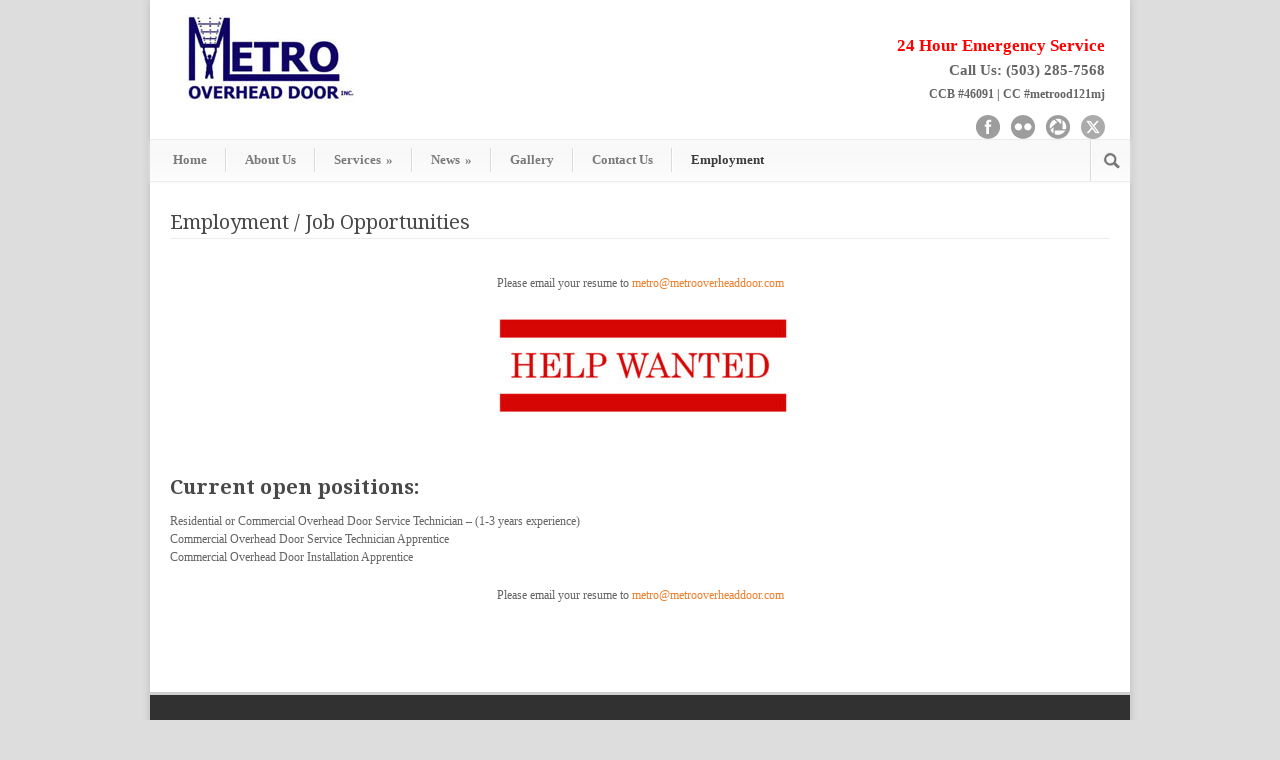

--- FILE ---
content_type: text/html; charset=UTF-8
request_url: http://www.metrooverheaddoor.com/employmentjob-opportunities/
body_size: 8353
content:
<!DOCTYPE html>
<!--[if lt IE 7 ]><html class="ie ie6" lang="en"> <![endif]-->
<!--[if IE 7 ]><html class="ie ie7" lang="en"> <![endif]-->
<!--[if IE 8 ]><html class="ie ie8" lang="en"> <![endif]-->
<!--[if (gte IE 9)|!(IE)]><!--><html lang="en-US"> <!--<![endif]-->
<head>

	<!-- Basic Page Needs
  ================================================== -->
	<meta charset="utf-8" />
	<title>Metro Overhead Door  &raquo; Employment / Job Opportunities</title>

	<!--[if lt IE 9]>
		<script src="http://html5shim.googlecode.com/svn/trunk/html5.js"></script>
	<![endif]-->

	<!-- CSS
  ================================================== -->
	<link rel="stylesheet" href="http://www.metrooverheaddoor.com/wp-content/themes/modernize/style.css" type="text/css" />

				<link rel="stylesheet" href="http://www.metrooverheaddoor.com/wp-content/themes/modernize/stylesheet/skeleton.css">
		<link rel="stylesheet" href="http://www.metrooverheaddoor.com/wp-content/themes/modernize/stylesheet/layout.css">	
		
	<!--[if lt IE 9]>
		<link rel="stylesheet" href="http://www.metrooverheaddoor.com/wp-content/themes/modernize/stylesheet/ie-style.php?path=http://www.metrooverheaddoor.com/wp-content/themes/modernize" type="text/css" media="screen, projection" /> 
	<![endif]-->
	<!--[if lt IE 9]>
	<script src="http://css3-mediaqueries-js.googlecode.com/svn/trunk/css3-mediaqueries.js"></script>
	<![endif]-->	
	
	<!--[if IE 7]>
		<link rel="stylesheet" href="http://www.metrooverheaddoor.com/wp-content/themes/modernize/stylesheet/ie7-style.css" /> 
	<![endif]-->	
	
	<!-- Favicon
   ================================================== -->
	<link rel="shortcut icon" href="http://www.metrooverheaddoor.com/wp-content/uploads/2013/07/Untitled-2.ico" type="image/x-icon" />
	<!-- Start WP_HEAD
   ================================================== -->
		
	<meta name='robots' content='max-image-preview:large' />
	<style>img:is([sizes="auto" i], [sizes^="auto," i]) { contain-intrinsic-size: 3000px 1500px }</style>
	<link rel='dns-prefetch' href='//fonts.googleapis.com' />
<link rel="alternate" type="application/rss+xml" title="Metro Overhead Door &raquo; Feed" href="http://www.metrooverheaddoor.com/feed/" />
<link rel="alternate" type="application/rss+xml" title="Metro Overhead Door &raquo; Comments Feed" href="http://www.metrooverheaddoor.com/comments/feed/" />
<link rel="alternate" type="application/rss+xml" title="Metro Overhead Door &raquo; Employment / Job Opportunities Comments Feed" href="http://www.metrooverheaddoor.com/employmentjob-opportunities/feed/" />
<script type="text/javascript">
/* <![CDATA[ */
window._wpemojiSettings = {"baseUrl":"https:\/\/s.w.org\/images\/core\/emoji\/15.0.3\/72x72\/","ext":".png","svgUrl":"https:\/\/s.w.org\/images\/core\/emoji\/15.0.3\/svg\/","svgExt":".svg","source":{"concatemoji":"http:\/\/www.metrooverheaddoor.com\/wp-includes\/js\/wp-emoji-release.min.js?ver=6.7.4"}};
/*! This file is auto-generated */
!function(i,n){var o,s,e;function c(e){try{var t={supportTests:e,timestamp:(new Date).valueOf()};sessionStorage.setItem(o,JSON.stringify(t))}catch(e){}}function p(e,t,n){e.clearRect(0,0,e.canvas.width,e.canvas.height),e.fillText(t,0,0);var t=new Uint32Array(e.getImageData(0,0,e.canvas.width,e.canvas.height).data),r=(e.clearRect(0,0,e.canvas.width,e.canvas.height),e.fillText(n,0,0),new Uint32Array(e.getImageData(0,0,e.canvas.width,e.canvas.height).data));return t.every(function(e,t){return e===r[t]})}function u(e,t,n){switch(t){case"flag":return n(e,"\ud83c\udff3\ufe0f\u200d\u26a7\ufe0f","\ud83c\udff3\ufe0f\u200b\u26a7\ufe0f")?!1:!n(e,"\ud83c\uddfa\ud83c\uddf3","\ud83c\uddfa\u200b\ud83c\uddf3")&&!n(e,"\ud83c\udff4\udb40\udc67\udb40\udc62\udb40\udc65\udb40\udc6e\udb40\udc67\udb40\udc7f","\ud83c\udff4\u200b\udb40\udc67\u200b\udb40\udc62\u200b\udb40\udc65\u200b\udb40\udc6e\u200b\udb40\udc67\u200b\udb40\udc7f");case"emoji":return!n(e,"\ud83d\udc26\u200d\u2b1b","\ud83d\udc26\u200b\u2b1b")}return!1}function f(e,t,n){var r="undefined"!=typeof WorkerGlobalScope&&self instanceof WorkerGlobalScope?new OffscreenCanvas(300,150):i.createElement("canvas"),a=r.getContext("2d",{willReadFrequently:!0}),o=(a.textBaseline="top",a.font="600 32px Arial",{});return e.forEach(function(e){o[e]=t(a,e,n)}),o}function t(e){var t=i.createElement("script");t.src=e,t.defer=!0,i.head.appendChild(t)}"undefined"!=typeof Promise&&(o="wpEmojiSettingsSupports",s=["flag","emoji"],n.supports={everything:!0,everythingExceptFlag:!0},e=new Promise(function(e){i.addEventListener("DOMContentLoaded",e,{once:!0})}),new Promise(function(t){var n=function(){try{var e=JSON.parse(sessionStorage.getItem(o));if("object"==typeof e&&"number"==typeof e.timestamp&&(new Date).valueOf()<e.timestamp+604800&&"object"==typeof e.supportTests)return e.supportTests}catch(e){}return null}();if(!n){if("undefined"!=typeof Worker&&"undefined"!=typeof OffscreenCanvas&&"undefined"!=typeof URL&&URL.createObjectURL&&"undefined"!=typeof Blob)try{var e="postMessage("+f.toString()+"("+[JSON.stringify(s),u.toString(),p.toString()].join(",")+"));",r=new Blob([e],{type:"text/javascript"}),a=new Worker(URL.createObjectURL(r),{name:"wpTestEmojiSupports"});return void(a.onmessage=function(e){c(n=e.data),a.terminate(),t(n)})}catch(e){}c(n=f(s,u,p))}t(n)}).then(function(e){for(var t in e)n.supports[t]=e[t],n.supports.everything=n.supports.everything&&n.supports[t],"flag"!==t&&(n.supports.everythingExceptFlag=n.supports.everythingExceptFlag&&n.supports[t]);n.supports.everythingExceptFlag=n.supports.everythingExceptFlag&&!n.supports.flag,n.DOMReady=!1,n.readyCallback=function(){n.DOMReady=!0}}).then(function(){return e}).then(function(){var e;n.supports.everything||(n.readyCallback(),(e=n.source||{}).concatemoji?t(e.concatemoji):e.wpemoji&&e.twemoji&&(t(e.twemoji),t(e.wpemoji)))}))}((window,document),window._wpemojiSettings);
/* ]]> */
</script>
<link rel='stylesheet' id='style-custom-css' href='http://www.metrooverheaddoor.com/wp-content/themes/modernize/style-custom.css?ver=6.7.4' type='text/css' media='all' />
<link rel='stylesheet' id='gdl-woocommerce-css' href='http://www.metrooverheaddoor.com/wp-content/themes/modernize/stylesheet/gdlr-woocommerce.css?ver=6.7.4' type='text/css' media='all' />
<link rel='stylesheet' id='Google-Font-Droid+Serif-css' href='https://fonts.googleapis.com/css?family=Droid+Serif%3A300%2C300italic%2C400%2C400italic%2C700%2C700italic&#038;subset=latin&#038;ver=6.7.4' type='text/css' media='all' />
<link rel='stylesheet' id='layerslider-css' href='http://www.metrooverheaddoor.com/wp-content/plugins/layerslider/assets/static/layerslider/css/layerslider.css?ver=7.12.4' type='text/css' media='all' />
<style id='wp-emoji-styles-inline-css' type='text/css'>

	img.wp-smiley, img.emoji {
		display: inline !important;
		border: none !important;
		box-shadow: none !important;
		height: 1em !important;
		width: 1em !important;
		margin: 0 0.07em !important;
		vertical-align: -0.1em !important;
		background: none !important;
		padding: 0 !important;
	}
</style>
<link rel='stylesheet' id='wp-block-library-css' href='http://www.metrooverheaddoor.com/wp-includes/css/dist/block-library/style.min.css?ver=6.7.4' type='text/css' media='all' />
<style id='classic-theme-styles-inline-css' type='text/css'>
/*! This file is auto-generated */
.wp-block-button__link{color:#fff;background-color:#32373c;border-radius:9999px;box-shadow:none;text-decoration:none;padding:calc(.667em + 2px) calc(1.333em + 2px);font-size:1.125em}.wp-block-file__button{background:#32373c;color:#fff;text-decoration:none}
</style>
<style id='global-styles-inline-css' type='text/css'>
:root{--wp--preset--aspect-ratio--square: 1;--wp--preset--aspect-ratio--4-3: 4/3;--wp--preset--aspect-ratio--3-4: 3/4;--wp--preset--aspect-ratio--3-2: 3/2;--wp--preset--aspect-ratio--2-3: 2/3;--wp--preset--aspect-ratio--16-9: 16/9;--wp--preset--aspect-ratio--9-16: 9/16;--wp--preset--color--black: #000000;--wp--preset--color--cyan-bluish-gray: #abb8c3;--wp--preset--color--white: #ffffff;--wp--preset--color--pale-pink: #f78da7;--wp--preset--color--vivid-red: #cf2e2e;--wp--preset--color--luminous-vivid-orange: #ff6900;--wp--preset--color--luminous-vivid-amber: #fcb900;--wp--preset--color--light-green-cyan: #7bdcb5;--wp--preset--color--vivid-green-cyan: #00d084;--wp--preset--color--pale-cyan-blue: #8ed1fc;--wp--preset--color--vivid-cyan-blue: #0693e3;--wp--preset--color--vivid-purple: #9b51e0;--wp--preset--gradient--vivid-cyan-blue-to-vivid-purple: linear-gradient(135deg,rgba(6,147,227,1) 0%,rgb(155,81,224) 100%);--wp--preset--gradient--light-green-cyan-to-vivid-green-cyan: linear-gradient(135deg,rgb(122,220,180) 0%,rgb(0,208,130) 100%);--wp--preset--gradient--luminous-vivid-amber-to-luminous-vivid-orange: linear-gradient(135deg,rgba(252,185,0,1) 0%,rgba(255,105,0,1) 100%);--wp--preset--gradient--luminous-vivid-orange-to-vivid-red: linear-gradient(135deg,rgba(255,105,0,1) 0%,rgb(207,46,46) 100%);--wp--preset--gradient--very-light-gray-to-cyan-bluish-gray: linear-gradient(135deg,rgb(238,238,238) 0%,rgb(169,184,195) 100%);--wp--preset--gradient--cool-to-warm-spectrum: linear-gradient(135deg,rgb(74,234,220) 0%,rgb(151,120,209) 20%,rgb(207,42,186) 40%,rgb(238,44,130) 60%,rgb(251,105,98) 80%,rgb(254,248,76) 100%);--wp--preset--gradient--blush-light-purple: linear-gradient(135deg,rgb(255,206,236) 0%,rgb(152,150,240) 100%);--wp--preset--gradient--blush-bordeaux: linear-gradient(135deg,rgb(254,205,165) 0%,rgb(254,45,45) 50%,rgb(107,0,62) 100%);--wp--preset--gradient--luminous-dusk: linear-gradient(135deg,rgb(255,203,112) 0%,rgb(199,81,192) 50%,rgb(65,88,208) 100%);--wp--preset--gradient--pale-ocean: linear-gradient(135deg,rgb(255,245,203) 0%,rgb(182,227,212) 50%,rgb(51,167,181) 100%);--wp--preset--gradient--electric-grass: linear-gradient(135deg,rgb(202,248,128) 0%,rgb(113,206,126) 100%);--wp--preset--gradient--midnight: linear-gradient(135deg,rgb(2,3,129) 0%,rgb(40,116,252) 100%);--wp--preset--font-size--small: 13px;--wp--preset--font-size--medium: 20px;--wp--preset--font-size--large: 36px;--wp--preset--font-size--x-large: 42px;--wp--preset--spacing--20: 0.44rem;--wp--preset--spacing--30: 0.67rem;--wp--preset--spacing--40: 1rem;--wp--preset--spacing--50: 1.5rem;--wp--preset--spacing--60: 2.25rem;--wp--preset--spacing--70: 3.38rem;--wp--preset--spacing--80: 5.06rem;--wp--preset--shadow--natural: 6px 6px 9px rgba(0, 0, 0, 0.2);--wp--preset--shadow--deep: 12px 12px 50px rgba(0, 0, 0, 0.4);--wp--preset--shadow--sharp: 6px 6px 0px rgba(0, 0, 0, 0.2);--wp--preset--shadow--outlined: 6px 6px 0px -3px rgba(255, 255, 255, 1), 6px 6px rgba(0, 0, 0, 1);--wp--preset--shadow--crisp: 6px 6px 0px rgba(0, 0, 0, 1);}:where(.is-layout-flex){gap: 0.5em;}:where(.is-layout-grid){gap: 0.5em;}body .is-layout-flex{display: flex;}.is-layout-flex{flex-wrap: wrap;align-items: center;}.is-layout-flex > :is(*, div){margin: 0;}body .is-layout-grid{display: grid;}.is-layout-grid > :is(*, div){margin: 0;}:where(.wp-block-columns.is-layout-flex){gap: 2em;}:where(.wp-block-columns.is-layout-grid){gap: 2em;}:where(.wp-block-post-template.is-layout-flex){gap: 1.25em;}:where(.wp-block-post-template.is-layout-grid){gap: 1.25em;}.has-black-color{color: var(--wp--preset--color--black) !important;}.has-cyan-bluish-gray-color{color: var(--wp--preset--color--cyan-bluish-gray) !important;}.has-white-color{color: var(--wp--preset--color--white) !important;}.has-pale-pink-color{color: var(--wp--preset--color--pale-pink) !important;}.has-vivid-red-color{color: var(--wp--preset--color--vivid-red) !important;}.has-luminous-vivid-orange-color{color: var(--wp--preset--color--luminous-vivid-orange) !important;}.has-luminous-vivid-amber-color{color: var(--wp--preset--color--luminous-vivid-amber) !important;}.has-light-green-cyan-color{color: var(--wp--preset--color--light-green-cyan) !important;}.has-vivid-green-cyan-color{color: var(--wp--preset--color--vivid-green-cyan) !important;}.has-pale-cyan-blue-color{color: var(--wp--preset--color--pale-cyan-blue) !important;}.has-vivid-cyan-blue-color{color: var(--wp--preset--color--vivid-cyan-blue) !important;}.has-vivid-purple-color{color: var(--wp--preset--color--vivid-purple) !important;}.has-black-background-color{background-color: var(--wp--preset--color--black) !important;}.has-cyan-bluish-gray-background-color{background-color: var(--wp--preset--color--cyan-bluish-gray) !important;}.has-white-background-color{background-color: var(--wp--preset--color--white) !important;}.has-pale-pink-background-color{background-color: var(--wp--preset--color--pale-pink) !important;}.has-vivid-red-background-color{background-color: var(--wp--preset--color--vivid-red) !important;}.has-luminous-vivid-orange-background-color{background-color: var(--wp--preset--color--luminous-vivid-orange) !important;}.has-luminous-vivid-amber-background-color{background-color: var(--wp--preset--color--luminous-vivid-amber) !important;}.has-light-green-cyan-background-color{background-color: var(--wp--preset--color--light-green-cyan) !important;}.has-vivid-green-cyan-background-color{background-color: var(--wp--preset--color--vivid-green-cyan) !important;}.has-pale-cyan-blue-background-color{background-color: var(--wp--preset--color--pale-cyan-blue) !important;}.has-vivid-cyan-blue-background-color{background-color: var(--wp--preset--color--vivid-cyan-blue) !important;}.has-vivid-purple-background-color{background-color: var(--wp--preset--color--vivid-purple) !important;}.has-black-border-color{border-color: var(--wp--preset--color--black) !important;}.has-cyan-bluish-gray-border-color{border-color: var(--wp--preset--color--cyan-bluish-gray) !important;}.has-white-border-color{border-color: var(--wp--preset--color--white) !important;}.has-pale-pink-border-color{border-color: var(--wp--preset--color--pale-pink) !important;}.has-vivid-red-border-color{border-color: var(--wp--preset--color--vivid-red) !important;}.has-luminous-vivid-orange-border-color{border-color: var(--wp--preset--color--luminous-vivid-orange) !important;}.has-luminous-vivid-amber-border-color{border-color: var(--wp--preset--color--luminous-vivid-amber) !important;}.has-light-green-cyan-border-color{border-color: var(--wp--preset--color--light-green-cyan) !important;}.has-vivid-green-cyan-border-color{border-color: var(--wp--preset--color--vivid-green-cyan) !important;}.has-pale-cyan-blue-border-color{border-color: var(--wp--preset--color--pale-cyan-blue) !important;}.has-vivid-cyan-blue-border-color{border-color: var(--wp--preset--color--vivid-cyan-blue) !important;}.has-vivid-purple-border-color{border-color: var(--wp--preset--color--vivid-purple) !important;}.has-vivid-cyan-blue-to-vivid-purple-gradient-background{background: var(--wp--preset--gradient--vivid-cyan-blue-to-vivid-purple) !important;}.has-light-green-cyan-to-vivid-green-cyan-gradient-background{background: var(--wp--preset--gradient--light-green-cyan-to-vivid-green-cyan) !important;}.has-luminous-vivid-amber-to-luminous-vivid-orange-gradient-background{background: var(--wp--preset--gradient--luminous-vivid-amber-to-luminous-vivid-orange) !important;}.has-luminous-vivid-orange-to-vivid-red-gradient-background{background: var(--wp--preset--gradient--luminous-vivid-orange-to-vivid-red) !important;}.has-very-light-gray-to-cyan-bluish-gray-gradient-background{background: var(--wp--preset--gradient--very-light-gray-to-cyan-bluish-gray) !important;}.has-cool-to-warm-spectrum-gradient-background{background: var(--wp--preset--gradient--cool-to-warm-spectrum) !important;}.has-blush-light-purple-gradient-background{background: var(--wp--preset--gradient--blush-light-purple) !important;}.has-blush-bordeaux-gradient-background{background: var(--wp--preset--gradient--blush-bordeaux) !important;}.has-luminous-dusk-gradient-background{background: var(--wp--preset--gradient--luminous-dusk) !important;}.has-pale-ocean-gradient-background{background: var(--wp--preset--gradient--pale-ocean) !important;}.has-electric-grass-gradient-background{background: var(--wp--preset--gradient--electric-grass) !important;}.has-midnight-gradient-background{background: var(--wp--preset--gradient--midnight) !important;}.has-small-font-size{font-size: var(--wp--preset--font-size--small) !important;}.has-medium-font-size{font-size: var(--wp--preset--font-size--medium) !important;}.has-large-font-size{font-size: var(--wp--preset--font-size--large) !important;}.has-x-large-font-size{font-size: var(--wp--preset--font-size--x-large) !important;}
:where(.wp-block-post-template.is-layout-flex){gap: 1.25em;}:where(.wp-block-post-template.is-layout-grid){gap: 1.25em;}
:where(.wp-block-columns.is-layout-flex){gap: 2em;}:where(.wp-block-columns.is-layout-grid){gap: 2em;}
:root :where(.wp-block-pullquote){font-size: 1.5em;line-height: 1.6;}
</style>
<link rel='stylesheet' id='contact-form-7-css' href='http://www.metrooverheaddoor.com/wp-content/plugins/contact-form-7/includes/css/styles.css?ver=6.0.5' type='text/css' media='all' />
<link rel='stylesheet' id='superfish-css' href='http://www.metrooverheaddoor.com/wp-content/themes/modernize/stylesheet/superfish.css?ver=6.7.4' type='text/css' media='all' />
<link rel='stylesheet' id='fancybox-css' href='http://www.metrooverheaddoor.com/wp-content/themes/modernize/javascript/fancybox/jquery.fancybox.css?ver=6.7.4' type='text/css' media='all' />
<link rel='stylesheet' id='fancybox-thumb-css' href='http://www.metrooverheaddoor.com/wp-content/themes/modernize/javascript/fancybox/jquery.fancybox-thumbs.css?ver=6.7.4' type='text/css' media='all' />
<script type="text/javascript" src="http://www.metrooverheaddoor.com/wp-includes/js/jquery/jquery.min.js?ver=3.7.1" id="jquery-core-js"></script>
<script type="text/javascript" src="http://www.metrooverheaddoor.com/wp-includes/js/jquery/jquery-migrate.min.js?ver=3.4.1" id="jquery-migrate-js"></script>
<script type="text/javascript" src="http://www.metrooverheaddoor.com/wp-content/themes/modernize/javascript/cufon.js?ver=1.0" id="Cufon-js"></script>
<script type="text/javascript" id="layerslider-utils-js-extra">
/* <![CDATA[ */
var LS_Meta = {"v":"7.12.4","fixGSAP":"1"};
/* ]]> */
</script>
<script type="text/javascript" src="http://www.metrooverheaddoor.com/wp-content/plugins/layerslider/assets/static/layerslider/js/layerslider.utils.js?ver=7.12.4" id="layerslider-utils-js"></script>
<script type="text/javascript" src="http://www.metrooverheaddoor.com/wp-content/plugins/layerslider/assets/static/layerslider/js/layerslider.kreaturamedia.jquery.js?ver=7.12.4" id="layerslider-js"></script>
<script type="text/javascript" src="http://www.metrooverheaddoor.com/wp-content/plugins/layerslider/assets/static/layerslider/js/layerslider.transitions.js?ver=7.12.4" id="layerslider-transitions-js"></script>
<meta name="generator" content="Powered by LayerSlider 7.12.4 - Build Heros, Sliders, and Popups. Create Animations and Beautiful, Rich Web Content as Easy as Never Before on WordPress." />
<!-- LayerSlider updates and docs at: https://layerslider.com -->
<link rel="https://api.w.org/" href="http://www.metrooverheaddoor.com/wp-json/" /><link rel="alternate" title="JSON" type="application/json" href="http://www.metrooverheaddoor.com/wp-json/wp/v2/pages/2104" /><link rel="EditURI" type="application/rsd+xml" title="RSD" href="http://www.metrooverheaddoor.com/xmlrpc.php?rsd" />
<meta name="generator" content="WordPress 6.7.4" />
<link rel="canonical" href="http://www.metrooverheaddoor.com/employmentjob-opportunities/" />
<link rel='shortlink' href='http://www.metrooverheaddoor.com/?p=2104' />
<link rel="alternate" title="oEmbed (JSON)" type="application/json+oembed" href="http://www.metrooverheaddoor.com/wp-json/oembed/1.0/embed?url=http%3A%2F%2Fwww.metrooverheaddoor.com%2Femploymentjob-opportunities%2F" />
<link rel="alternate" title="oEmbed (XML)" type="text/xml+oembed" href="http://www.metrooverheaddoor.com/wp-json/oembed/1.0/embed?url=http%3A%2F%2Fwww.metrooverheaddoor.com%2Femploymentjob-opportunities%2F&#038;format=xml" />
<script>
  (function(i,s,o,g,r,a,m){i['GoogleAnalyticsObject']=r;i[r]=i[r]||function(){
  (i[r].q=i[r].q||[]).push(arguments)},i[r].l=1*new Date();a=s.createElement(o),
  m=s.getElementsByTagName(o)[0];a.async=1;a.src=g;m.parentNode.insertBefore(a,m)
  })(window,document,'script','//www.google-analytics.com/analytics.js','ga');

  ga('create', 'UA-7228786-5', 'metrooverheaddoor.com');
  ga('send', 'pageview');

</script>		<style type="text/css" id="wp-custom-css">
			.logo-wrapper {float: left;}
div.social-wrapper {padding-right: 5px;}		</style>
			
	<!-- FB Thumbnail
   ================================================== -->
		
</head>
<body class="page-template-default page page-id-2104 metaslider-plugin">
	<div class="body-wrapper">

		
	<div class="all-container-wrapper boxed-layout">
		<div class="header-outer-wrapper">
			<div class="header-container-wrapper container-wrapper">
				<div class="header-wrapper">
					<div class="clear"></div>
					
					<!-- Get Logo -->
					<div class="logo-wrapper">
						<a href="http://www.metrooverheaddoor.com"><img src="http://www.metrooverheaddoor.com/wp-content/uploads/2012/04/metrologo.jpg" alt="" /></a>					</div>
					
					<!-- Get Social Icons -->
					<div class="outer-social-wrapper">
						<div class="social-wrapper">
							<div class="social-wrapper-text"><span style="color:red; font-size:17px;">24 Hour Emergency Service</span><br />Call Us: (503) 285-7568<br /><span style="font-size:12px;">CCB #46091 | CC #metrood121mj</span></div>	
							<div class="social-icon-wrapper">
								<div class="social-icon"><a target="_blank" href="https://www.facebook.com/pages/Metro-Overhead-Door-Inc/195471079208"><img src="http://www.metrooverheaddoor.com/wp-content/themes/modernize/images/icon/dark/social/facebook.png" alt="facebook"/></a></div><div class="social-icon"><a target="_blank" href="https://www.facebook.com/Metrogates"><img src="http://www.metrooverheaddoor.com/wp-content/themes/modernize/images/icon/dark/social/flickr.png" alt="flickr"/></a></div><div class="social-icon"><a target="_blank" href="http://www.houzz.com/pro/metropdx/metro-overhead-door-inc"><img src="http://www.metrooverheaddoor.com/wp-content/themes/modernize/images/icon/dark/social/picasa.png" alt="picasa"/></a></div><div class="social-icon"><a target="_blank" href="https://twitter.com/MetroDoorPDX"><img src="http://www.metrooverheaddoor.com/wp-content/themes/modernize/images/icon/dark/social/twitter.png" alt="twitter"/></a></div>							</div>
						</div>
					</div>
					<div class="clear"></div>
				</div> <!-- header-wrapper -->
			</div> <!-- header-container -->
		</div> <!-- header-outer-wrapper -->
		
		<!-- Navigation and Search Form -->
		<div class="main-navigation-wrapper">
						<div class="navigation-wrapper">
				<div class="navigation-container-wrapper container-wrapper">
					<!-- Get Navigation -->
					<div id="main-superfish-wrapper" class="menu-wrapper"><ul id="menu-main" class="sf-menu"><li id="menu-item-1778" class="menu-item menu-item-type-post_type menu-item-object-page menu-item-home menu-item-1778"><a href="http://www.metrooverheaddoor.com/">Home</a></li>
<li id="menu-item-1502" class="menu-item menu-item-type-post_type menu-item-object-page menu-item-1502"><a href="http://www.metrooverheaddoor.com/about-us/">About Us</a></li>
<li id="menu-item-1488" class="menu-item menu-item-type-post_type menu-item-object-page menu-item-has-children menu-item-1488"><a href="http://www.metrooverheaddoor.com/services/">Services</a>
<ul class="sub-menu">
	<li id="menu-item-1499" class="menu-item menu-item-type-post_type menu-item-object-page menu-item-has-children menu-item-1499"><a href="http://www.metrooverheaddoor.com/services/commercial-overhead-doors/">Commercial Overhead Doors</a>
	<ul class="sub-menu">
		<li id="menu-item-1501" class="menu-item menu-item-type-post_type menu-item-object-page menu-item-1501"><a href="http://www.metrooverheaddoor.com/services/commercial-overhead-doors/commercial-overhead-door-service/">Service</a></li>
		<li id="menu-item-1500" class="menu-item menu-item-type-post_type menu-item-object-page menu-item-1500"><a href="http://www.metrooverheaddoor.com/services/commercial-overhead-doors/commercial-overhead-door-installationnew/">Installation/New</a></li>
	</ul>
</li>
	<li id="menu-item-1496" class="menu-item menu-item-type-post_type menu-item-object-page menu-item-has-children menu-item-1496"><a href="http://www.metrooverheaddoor.com/services/residential-overhead-doors/">Residential Overhead Doors</a>
	<ul class="sub-menu">
		<li id="menu-item-1498" class="menu-item menu-item-type-post_type menu-item-object-page menu-item-1498"><a href="http://www.metrooverheaddoor.com/services/residential-overhead-doors/residential-overhead-doors-service/">Service</a></li>
		<li id="menu-item-1497" class="menu-item menu-item-type-post_type menu-item-object-page menu-item-1497"><a href="http://www.metrooverheaddoor.com/services/residential-overhead-doors/residential-overhead-doors-installationnew/">Installation/New</a></li>
	</ul>
</li>
	<li id="menu-item-1495" class="menu-item menu-item-type-post_type menu-item-object-page menu-item-1495"><a href="http://www.metrooverheaddoor.com/services/gates/">Gates</a></li>
	<li id="menu-item-1492" class="menu-item menu-item-type-post_type menu-item-object-page menu-item-1492"><a href="http://www.metrooverheaddoor.com/services/access-control/">Access Control</a></li>
	<li id="menu-item-1491" class="menu-item menu-item-type-post_type menu-item-object-page menu-item-1491"><a href="http://www.metrooverheaddoor.com/services/storage-facility/">Self Storage Solutions</a></li>
	<li id="menu-item-1490" class="menu-item menu-item-type-post_type menu-item-object-page menu-item-1490"><a href="http://www.metrooverheaddoor.com/services/adaautomated/">Pedestrian Entry</a></li>
</ul>
</li>
<li id="menu-item-1506" class="menu-item menu-item-type-post_type menu-item-object-page menu-item-has-children menu-item-1506"><a href="http://www.metrooverheaddoor.com/news/">News</a>
<ul class="sub-menu">
	<li id="menu-item-2247" class="menu-item menu-item-type-post_type menu-item-object-page menu-item-2247"><a href="http://www.metrooverheaddoor.com/news/new-products/">New Products</a></li>
	<li id="menu-item-1790" class="menu-item menu-item-type-custom menu-item-object-custom menu-item-1790"><a href="http://www.facebook.com/pages/Metro-Overhead-Door-Inc/195471079208">Facebook &#8211; Overhead Doors</a></li>
	<li id="menu-item-1441" class="menu-item menu-item-type-custom menu-item-object-custom menu-item-1441"><a href="https://www.facebook.com/Metrogates">Facebook &#8211; Gates</a></li>
</ul>
</li>
<li id="menu-item-1729" class="menu-item menu-item-type-post_type menu-item-object-page menu-item-1729"><a href="http://www.metrooverheaddoor.com/gallery-2/">Gallery</a></li>
<li id="menu-item-1214" class="menu-item menu-item-type-post_type menu-item-object-page menu-item-1214"><a href="http://www.metrooverheaddoor.com/contact/">Contact Us</a></li>
<li id="menu-item-2107" class="menu-item menu-item-type-post_type menu-item-object-page current-menu-item page_item page-item-2104 current_page_item menu-item-2107"><a href="http://www.metrooverheaddoor.com/employmentjob-opportunities/" aria-current="page">Employment</a></li>
</ul></div>					
					<!-- Get Search form -->
										<div class="search-wrapper"><form method="get" id="searchform" action="http://www.metrooverheaddoor.com/">
	<div id="search-text">
		<input type="text" value="" name="s" id="s" autocomplete="off" />
	</div>
	<input type="submit" id="searchsubmit" value="" />
	<br class="clear">
</form>
</div> 
										
					<div class="clear"></div>
				</div> <!-- navigation-container-wrapper -->
			</div> <!-- navigation-wrapper -->
		</div>
				
		
		<div class="container main content-container">
			<div class="header-content-wrapper">		<div class="content-wrapper ">
			
		<div class="page-wrapper">
			<div class='gdl-page-float-left'><div class='gdl-page-item'><div class="sixteen columns mt30"><h1 class="gdl-page-title gdl-divider gdl-title title-color">Employment / Job Opportunities</h1><div class="gdl-page-content"><p style="text-align: center;">Please email your resume to <a href="mailto:metro@metrooverheaddoor.com">metro@metrooverheaddoor.com</a></p>
<p style="text-align: center;"><a href="http://www.metrooverheaddoor.com/wp-content/uploads/2018/07/HelpWanted.jpg"><img decoding="async" class="size-medium wp-image-2602 aligncenter" src="http://www.metrooverheaddoor.com/wp-content/uploads/2018/07/HelpWanted-300x107.jpg" alt="" width="300" height="107" srcset="http://www.metrooverheaddoor.com/wp-content/uploads/2018/07/HelpWanted-300x107.jpg 300w, http://www.metrooverheaddoor.com/wp-content/uploads/2018/07/HelpWanted-768x273.jpg 768w, http://www.metrooverheaddoor.com/wp-content/uploads/2018/07/HelpWanted.jpg 1024w" sizes="(max-width: 300px) 100vw, 300px" /></a></p>
<p>&nbsp;</p>
<h3><strong>Current open positions:</strong></h3>
<p>Residential or Commercial Overhead Door Service Technician &#8211; (1-3 years experience)<br />
Commercial Overhead Door Service Technician Apprentice<br />
Commercial Overhead Door Installation Apprentice</p>
<p style="text-align: center;">Please email your resume to <a href="mailto:metro@metrooverheaddoor.com">metro@metrooverheaddoor.com</a></p>
<p>&nbsp;</p>
</div></div></div></div>			
			<br class="clear">
		</div>
	</div> <!-- content-wrapper -->
	
		</div> <!-- header content wrapper -->
	</div> <!-- content container -->
	<div class="footer-container-wrapper">	
		<div class="footer-wrapper">
			<!-- Get Footer Widget -->
										<div class="container mt0">
					<div class="footer-widget-wrapper">
						<div class="one-third column mt0"><div class="custom-sidebar gdl-divider widget_text" id="text-2" >			<div class="textwidget"><a href="http://www.doors.org/IDA/About_IDA/AboutIDA/About_IDA.aspx?hkey=86fe8396-1a53-4c0a-93a1-11e8bd1dbed5" target="_blank"><img src="https://metrooverheaddoor.com/wp-content/uploads/2013/07/ida_logo.png" class="footerLogos"></a><a href="http://www.selfstorage.org/SSA/AM/ContentManagerNet/Default.aspx?Section=About_SSA&Template=/TaggedPage/TaggedPageDisplay.cfm&TPLID=3&ContentID=4952" target="_blank"><img src="https://metrooverheaddoor.com/wp-content/uploads/2013/07/ssa_logo.png" class="footerLogos"></a><span style="clear:both"></span></div>
		</div></div><div class="one-third column mt0"><div class="custom-sidebar gdl-divider widget_text" id="text-3" >			<div class="textwidget"><a href="http://www.aaadm.com" target="_blank"><img src="https://metrooverheaddoor.com/wp-content/uploads/2013/08/aaadm_logo.png" class="footerLogos"></a><a href="http://www.caioregon.org/" target="_blank"><img src="https://metrooverheaddoor.com/wp-content/uploads/2013/07/cai_logo.png" class="footerLogos"></a><span style="clear:both"></span></div>
		</div></div><div class="one-third column mt0"><div class="custom-sidebar gdl-divider widget_text" id="text-4" >			<div class="textwidget"><a href="http://www.americanfenceassociation.com/whycontractor/index.aspx" target="_blank"><img src="https://metrooverheaddoor.com/wp-content/uploads/2013/07/afa_logo.png" class="footerLogos"></a><a href="http://www.nwdoors.org/id1.html" target="_blank"><img src="https://metrooverheaddoor.com/wp-content/uploads/2013/07/nwdoa_logo.png" class="footerLogos"></a><span style="clear:both"></span></div>
		</div></div>						<div class="clear"></div>
					</div>
				</div> 
					</div> <!-- footer wrapper -->
	</div> <!-- footer container wrapper --> 
	
	<!-- Get Copyright Text -->
	<div class="copyright-container-wrapper"><div class="copyright-container container"><div class="copyright-left">Copyright 2013-2020 Metro Overhead Doors</div><div class="copyright-right"><a href="http://www.h1websites.com">Website by H1 Web Consulting</a></div><div class="clear"></div></div></div>	
	
	</div> <!-- all-container-wrapper -->
</div> <!-- body-wrapper -->
	
	<script>
		var getElementsByClassName=function(a,b,c){if(document.getElementsByClassName){getElementsByClassName=function(a,b,c){c=c||document;var d=c.getElementsByClassName(a),e=b?new RegExp("\\b"+b+"\\b","i"):null,f=[],g;for(var h=0,i=d.length;h<i;h+=1){g=d[h];if(!e||e.test(g.nodeName)){f.push(g)}}return f}}else if(document.evaluate){getElementsByClassName=function(a,b,c){b=b||"*";c=c||document;var d=a.split(" "),e="",f="http://www.w3.org/1999/xhtml",g=document.documentElement.namespaceURI===f?f:null,h=[],i,j;for(var k=0,l=d.length;k<l;k+=1){e+="[contains(concat(' ', @class, ' '), ' "+d[k]+" ')]"}try{i=document.evaluate(".//"+b+e,c,g,0,null)}catch(m){i=document.evaluate(".//"+b+e,c,null,0,null)}while(j=i.iterateNext()){h.push(j)}return h}}else{getElementsByClassName=function(a,b,c){b=b||"*";c=c||document;var d=a.split(" "),e=[],f=b==="*"&&c.all?c.all:c.getElementsByTagName(b),g,h=[],i;for(var j=0,k=d.length;j<k;j+=1){e.push(new RegExp("(^|\\s)"+d[j]+"(\\s|$)"))}for(var l=0,m=f.length;l<m;l+=1){g=f[l];i=false;for(var n=0,o=e.length;n<o;n+=1){i=e[n].test(g.className);if(!i){break}}if(i){h.push(g)}}return h}}return getElementsByClassName(a,b,c)},
			dropdowns = getElementsByClassName( 'dropdown-menu' );
		for ( i=0; i<dropdowns.length; i++ )
			dropdowns[i].onchange = function(){ if ( this.value != '' ) window.location.href = this.value; }
	</script>
	<script type="text/javascript" src="http://www.metrooverheaddoor.com/wp-content/themes/modernize/javascript/cufon/Museo_Sans_500.font.js?ver=1.0" id="Museo Sans-js"></script>
<script type="text/javascript" src="http://www.metrooverheaddoor.com/wp-includes/js/dist/hooks.min.js?ver=4d63a3d491d11ffd8ac6" id="wp-hooks-js"></script>
<script type="text/javascript" src="http://www.metrooverheaddoor.com/wp-includes/js/dist/i18n.min.js?ver=5e580eb46a90c2b997e6" id="wp-i18n-js"></script>
<script type="text/javascript" id="wp-i18n-js-after">
/* <![CDATA[ */
wp.i18n.setLocaleData( { 'text direction\u0004ltr': [ 'ltr' ] } );
/* ]]> */
</script>
<script type="text/javascript" src="http://www.metrooverheaddoor.com/wp-content/plugins/contact-form-7/includes/swv/js/index.js?ver=6.0.5" id="swv-js"></script>
<script type="text/javascript" id="contact-form-7-js-before">
/* <![CDATA[ */
var wpcf7 = {
    "api": {
        "root": "http:\/\/www.metrooverheaddoor.com\/wp-json\/",
        "namespace": "contact-form-7\/v1"
    }
};
/* ]]> */
</script>
<script type="text/javascript" src="http://www.metrooverheaddoor.com/wp-content/plugins/contact-form-7/includes/js/index.js?ver=6.0.5" id="contact-form-7-js"></script>
<script type="text/javascript" src="http://www.metrooverheaddoor.com/wp-content/themes/modernize/javascript/superfish.js?ver=1.0" id="superfish-js"></script>
<script type="text/javascript" src="http://www.metrooverheaddoor.com/wp-content/themes/modernize/javascript/supersub.js?ver=1.0" id="supersub-js"></script>
<script type="text/javascript" src="http://www.metrooverheaddoor.com/wp-content/themes/modernize/javascript/hoverIntent.js?ver=1.0" id="hover-intent-js"></script>
<script type="text/javascript" src="http://www.metrooverheaddoor.com/wp-content/themes/modernize/javascript/gdl-scripts.js?ver=1.0" id="gdl-scripts-js"></script>
<script type="text/javascript" src="http://www.metrooverheaddoor.com/wp-content/themes/modernize/javascript/jquery.easing.js?ver=1.0" id="easing-js"></script>
<script type="text/javascript" src="http://www.metrooverheaddoor.com/wp-content/themes/modernize/javascript/fancybox/jquery.fancybox.pack.js?ver=1.0" id="fancybox-js"></script>
<script type="text/javascript" src="http://www.metrooverheaddoor.com/wp-content/themes/modernize/javascript/fancybox/jquery.fancybox-media.js?ver=1.0" id="fancybox-media-js"></script>
<script type="text/javascript" src="http://www.metrooverheaddoor.com/wp-content/themes/modernize/javascript/fancybox/jquery.fancybox-thumbs.js?ver=1.0" id="fancybox-thumbs-js"></script>
<script type="text/javascript" src="http://www.metrooverheaddoor.com/wp-includes/js/comment-reply.min.js?ver=6.7.4" id="comment-reply-js" async="async" data-wp-strategy="async"></script>

<script type="text/javascript"> 	
	jQuery(document).ready(function(){
	Cufon.replace('.stunning-text-title', {fontFamily: 'Museo Sans'});});</script>
</body>
</html>

--- FILE ---
content_type: text/plain
request_url: https://www.google-analytics.com/j/collect?v=1&_v=j102&a=620965405&t=pageview&_s=1&dl=http%3A%2F%2Fwww.metrooverheaddoor.com%2Femploymentjob-opportunities%2F&ul=en-us%40posix&dt=Metro%20Overhead%20Door%20%C2%BB%20Employment%20%2F%20Job%20Opportunities&sr=1280x720&vp=1280x720&_u=IEBAAAABAAAAACAAI~&jid=1155514843&gjid=813547683&cid=804043653.1769021016&tid=UA-7228786-5&_gid=75351940.1769021016&_r=1&_slc=1&z=1901269224
body_size: -288
content:
2,cG-LPJP3DX5CE